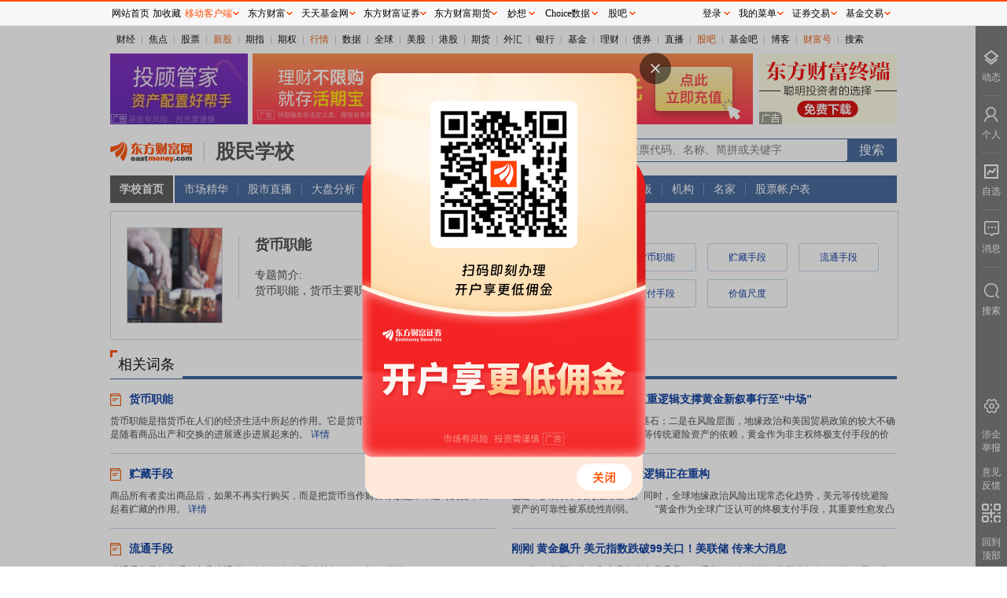

--- FILE ---
content_type: text/html; charset=utf-8
request_url: https://stock.eastmoney.com/xuexiao/xx555.html
body_size: 14145
content:
<!DOCTYPE html>

<!--published at 1/26/2026 9:55:58 AM by stock.eastmoney.com/xuexiaodetail PJ 100 Linux .NetCore6.0 23-->
<html>
<head>
    <meta http-equiv="Content-Type" content="text/html; charset=utf-8" />
    <meta http-equiv="X-UA-Compatible" content="IE=edge">
    <title>学校频道 - 东方财富网</title>
    <meta name="keywords" content="东方财富网 股票入门 股票常识 学校" />
    <meta name="description" content="中国财经资讯门户东方财富网(www.eastmoney.com)学校频道：提供全方位24小时全球股票行情、股市直播、大盘分析、板块聚焦、焦点点评、报刊头条、热门股追踪、个股点睛、个股精华、公司资讯、公司研究、公司评级、行业研究、业绩预测、新股策略、交易提示、晚间快讯、新股申购、新股过会、年报预告、季报大全、解禁一览、大宗交易、龙虎榜单、全球股市、传闻求证、公告大全、股市播报、主力持仓、股票帐户、板块掘金、领涨板块等实时股票行情信息。" />
    <meta name="Author" content="东方财富网" />
    <meta name="Copyright" content="东方财富网版权所有" />
    <meta name="referrer" content="always">
    <link rel="shortcut icon" type="image/x-icon" href="/favicon.ico" />
    
    <link rel="stylesheet" href="/emresource/main/css/stock_schooldetail.css" />

    <base target="_blank" />
</head>
<body class="stock" style="margin-top:33px">
    <div style="background-color:#fff;width:1000px;margin:0 auto;">
        



<div class="container" id="container">
    <div class="header" id="header">
        

<div class="Navigation">
    <ul><li class='first'><a  target="_blank" href="http://finance.eastmoney.com/" >财经</a></li><li><a  target="_blank" href="http://finance.eastmoney.com/yaowen.html" >焦点</a></li><li><a  target="_blank" href="http://stock.eastmoney.com/" >股票</a></li><li><span class="red"><a  target="_blank" href="http://stock.eastmoney.com/newstock.html" >新股</a></span></li><li><a  target="_blank" href="http://stock.eastmoney.com/gzqh.html" >期指</a></li><li><a  target="_blank" href="http://option.eastmoney.com/" >期权</a></li><li><span class="red"><a  target="_blank" href="http://quote.eastmoney.com/flash/sz300059.html" >行情</a></span></li><li><a  target="_blank" href="http://data.eastmoney.com/" >数据</a></li><li><a  target="_blank" href="http://stock.eastmoney.com/global.html" >全球</a></li><li><a  target="_blank" href="http://stock.eastmoney.com/america.html" >美股</a></li><li><a  target="_blank" href="http://hk.eastmoney.com/" >港股</a></li><li><a  target="_blank" href="http://futures.eastmoney.com/" >期货</a></li><li><a  target="_blank" href="http://forex.eastmoney.com/" >外汇</a></li><li><a  target="_blank" href="http://bank.eastmoney.com/" >银行</a></li><li><a  target="_blank" href="http://www.1234567.com.cn/" >基金</a></li><li><a  target="_blank" href="http://money.eastmoney.com/" >理财</a></li><li><a  target="_blank" href="http://bond.eastmoney.com/" >债券</a></li><li><a  target="_blank" href=" https://roadshow.eastmoney.com/" >直播</a></li><li><span class="red"><a  target="_blank" href="http://guba.eastmoney.com/" >股吧</a></span></li><li><a  target="_blank" href="http://guba.eastmoney.com/jj.html" >基金吧</a></li><li><a  target="_blank" href="http://blog.eastmoney.com/" >博客</a></li><li><span class="red"><a  target="_blank" href="http://caifuhao.eastmoney.com/" >财富号</a></span></li><li><a  target="_blank" href="http://so.eastmoney.com/" >搜索</a></li></ul>
</div>

        <div class="row" style="margin: 10px 0 0 0;">
            <div class="adLeft">

                <iframe width="175" height="90" frameborder="0" scrolling="no" marginwidth="0" marginheight="0" src="//same.eastmoney.com/s?z=eastmoney&c=48&op=1"></iframe>

            </div>
            <div class="adCenter">
                <iframe width="636" height="90" frameborder="0" scrolling="no" marginwidth="0" marginheight="0" src="//same.eastmoney.com/s?z=eastmoney&c=50&op=1"></iframe>

            </div>
            <div class="adRight">

                <iframe width="175" height="90" frameborder="0" scrolling="no" marginwidth="0" marginheight="0" src="//same.eastmoney.com/s?z=eastmoney&c=49&op=1"></iframe>

            </div>
        </div>
        

<div class="main_frame">

    <div class="logo">
        <a href="http://www.eastmoney.com" target="_blank">
            <img src="/emresource/main/images/logo.gif" alt="东方财富网">
        </a>
        <a href="https://stock.eastmoney.com/xuexiao.html" target="_blank">
            股民学校
        </a>
    </div>

    

        <div class="search_wrap">
            <form action="" id="search_form">
                <div class="search_div">
                    <input type="text" class="code_suggest" id="code_suggest">
                </div>
                <div class="search_btn">
                    <input type="submit" class="code_submit" value="搜索">
                </div>
            </form>
        </div>
</div>




        <div class="menu">
            <div class="menuTitle">
                <a href="http://stock.eastmoney.com/xuexiao.html">学校首页</a>
            </div>
            <div class="mainMenu">
                <ul>
                    <li><a href="/news/cscjh.html">市场精华</a></li>
                    <li><a href="/news/cgszb.html">股市直播</a></li>
                    <li><a href="/news/cdpfx.html">大盘分析</a></li>
                    <li><a href="/news/cbkjj.html">板块聚焦</a></li>
                    <li><a href="/news/cchjy.html">晨会纪要</a></li>
                    <li><a href="/news/csccl.html">市场策略</a></li>
                    <li><a href="/news/cscsj.html">市场数据</a></li>
                    <li><a href="http://xinsanban.eastmoney.com">三板</a></li>
                    <li><a href="/news/cjggd.html">机构</a></li>
                    <li><a href="/news/cmjzl.html">名家</a></li>
                    <li class="nobg"><a href="http://data.eastmoney.com/cjsj/yzgptjnew.html">股票帐户表</a></li>
                </ul>
            </div>
        </div>
    </div>
    <div class="main" id="main">
        <div class="row top_con">
                <ul class="tag_list">
                        <li><a href="http://baike.eastmoney.com/item/%e8%b4%a7%e5%b8%81%e8%81%8c%e8%83%bd " target="_blank" title="货币职能">货币职能</a></li>
                        <li><a href="http://baike.eastmoney.com/item/%e8%b4%ae%e8%97%8f%e6%89%8b%e6%ae%b5 " target="_blank" title="贮藏手段">贮藏手段</a></li>
                        <li><a href="http://baike.eastmoney.com/item/%e6%b5%81%e9%80%9a%e6%89%8b%e6%ae%b5 " target="_blank" title="流通手段">流通手段</a></li>
                        <li><a href="http://baike.eastmoney.com/item/%e6%94%af%e4%bb%98%e6%89%8b%e6%ae%b5 " target="_blank" title="支付手段">支付手段</a></li>
                        <li><a href="http://baike.eastmoney.com/item/%e4%bb%b7%e5%80%bc%e5%b0%ba%e5%ba%a6 " target="_blank" title="价值尺度">价值尺度</a></li>
                </ul>
                <div class="content_wrap">
                    <div class="img"><img src="https://dfscdn.dfcfw.com/download/A520190118125377" alt=""></div>
                    <div class="detail">
                        <h3 class="tit">货币职能</h3>
                        <div class="jj">专题简介:<span>货币职能，货币主要职能概述讲解。</span></div>
                    </div>

                </div>

        </div>

        <div class="grid">
            <div class="g-half">
                <div class="pannel noborder">
                    <div class="pannel_header">
                        <div class="pannel_title">相关词条</div>
                    </div>
                    <div class="pannel_body pt0">
                        <ul class="ct_list">
                                    <li>
                                        <div class="tit"><i class="icon icon_book"></i><a href="http://baike.eastmoney.com/item/%e8%b4%a7%e5%b8%81%e8%81%8c%e8%83%bd" target="_blank">货币职能</a></div>
                                        <div class="content" title="货币职能是指货币在人们的经济生活中所起的作用。它是货币本质的表现。货币的各种职能是随着商品出产和交换的进展逐步进展起来的。">货币职能是指货币在人们的经济生活中所起的作用。它是货币本质的表现。货币的各种职能是随着商品出产和交换的进展逐步进展起来的。 <a href="http://baike.eastmoney.com/item/%e8%b4%a7%e5%b8%81%e8%81%8c%e8%83%bd" target="_blank">详情</a></div>
                                    </li>
                                    <li>
                                        <div class="tit"><i class="icon icon_book"></i><a href="http://baike.eastmoney.com/item/%e8%b4%ae%e8%97%8f%e6%89%8b%e6%ae%b5" target="_blank">贮藏手段</a></div>
                                        <div class="content" title="商品所有者卖出商品后，如果不再实行购买，而是把货币当作财富存放起来，这时的货币就起着贮藏的作用。">商品所有者卖出商品后，如果不再实行购买，而是把货币当作财富存放起来，这时的货币就起着贮藏的作用。 <a href="http://baike.eastmoney.com/item/%e8%b4%ae%e8%97%8f%e6%89%8b%e6%ae%b5" target="_blank">详情</a></div>
                                    </li>
                                    <li>
                                        <div class="tit"><i class="icon icon_book"></i><a href="http://baike.eastmoney.com/item/%e6%b5%81%e9%80%9a%e6%89%8b%e6%ae%b5" target="_blank">流通手段</a></div>
                                        <div class="content" title="流通手段是指货币在商品流通历程中起媒介作用时所发挥的职能。">流通手段是指货币在商品流通历程中起媒介作用时所发挥的职能。 <a href="http://baike.eastmoney.com/item/%e6%b5%81%e9%80%9a%e6%89%8b%e6%ae%b5" target="_blank">详情</a></div>
                                    </li>
                                    <li>
                                        <div class="tit"><i class="icon icon_book"></i><a href="http://baike.eastmoney.com/item/%e6%94%af%e4%bb%98%e6%89%8b%e6%ae%b5" target="_blank">支付手段</a></div>
                                        <div class="content" title="支付手段是货币的五大职能之一。">支付手段是货币的五大职能之一。 <a href="http://baike.eastmoney.com/item/%e6%94%af%e4%bb%98%e6%89%8b%e6%ae%b5" target="_blank">详情</a></div>
                                    </li>
                                    <li>
                                        <div class="tit"><i class="icon icon_book"></i><a href="http://baike.eastmoney.com/item/%e4%bb%b7%e5%80%bc%e5%b0%ba%e5%ba%a6" target="_blank">价值尺度</a></div>
                                        <div class="content" title="价值尺度是指货币衡量和表现商品价值量大小的职能。货币作为价值尺度，只不过是商品内在价值尺度即劳动时间的外在形式。货币在执行价值尺度的职能时，只需要观念上的货币。">价值尺度是指货币衡量和表现商品价值量大小的职能。货币作为价值尺度，只不过是商品内在价值尺度即劳动时间的外在形式。货币在执行价值尺度的职能时，只需... <a href="http://baike.eastmoney.com/item/%e4%bb%b7%e5%80%bc%e5%b0%ba%e5%ba%a6" target="_blank">详情</a></div>
                                    </li>

                        </ul>
                        <div class="load_more ct"><span>加载更多</span><i class="icon icon_slh"></i></div>
                    </div>
                </div>
            </div>
            <div class="g-half">

                <div class="pannel noborder">
                    <div class="pannel_header">
                        <div class="pannel_title">相关资讯</div>
                    </div>
                    <div class="pannel_body pt0">

                            <ul class="news_list">
                                    <li>
                                        <div class="tit"><a href="http://money.eastmoney.com/a/202512233598719392.html" title="现货黄金年内飙升近68% 三重逻辑支撑黄金新叙事行至“中场”">现货黄金年内飙升近68% 三重逻辑支撑黄金新叙事行至“中场”</a></div>
                                        <div class="content">构成了本轮黄金“牛市”最坚实的基石；二是在风险层面，地缘政治和美国贸易政策的较大不确定性，推动全球资金降低对美元等传统避险资产的依赖，黄金作为非主权终极支付手段的价值迎来重估；三是在金融层面，市场对美联储降息周期与美国债务问题进行重定价，认为美元高利率不可持续，且财政赤字正在侵蚀美元信用，从而提前布局黄金以对冲货币贬值风险</div>
                                    </li>
                                    <li>
                                        <div class="tit"><a href="http://finance.eastmoney.com/a/202507103453113168.html" title="连续八个月增持！黄金配置逻辑正在重构">连续八个月增持！黄金配置逻辑正在重构</a></div>
                                        <div class="content">也进一步削弱了美元信用基础。同时，全球地缘政治风险出现常态化趋势，美元等传统避险资产的可靠性被系统性削弱。 &#x3000;&#x3000;“黄金作为全球广泛认可的终极支付手段，其重要性愈发凸显。全球央行可通过增持黄金、推进本币结算等方式，降低对美元的依赖程度。此外，黄金作为不受单边制裁影响的非主权信用储备资产</div>
                                    </li>
                                    <li>
                                        <div class="tit"><a href="http://futures.eastmoney.com/a/202504213382231231.html" title="刚刚 黄金飙升 美元指数跌破99关口！美联储 传来大消息">刚刚 黄金飙升 美元指数跌破99关口！美联储 传来大消息</a></div>
                                        <div class="content"> &#x3000;&#x3000;除了美国证监会和商品期货交易委员会，受影响的机构还有美国联邦存款保险公司、货币监理署，以及美国消费者金融保护局等。 &#x3000;&#x3000;报道指出，根据特朗普的命令和指导草案，美联储的货币职能，即联邦公开市场委员会的工作仍然是独立的，但作为银行监管机构的任何规则都必须提交白宫审查。 &#x3000;&#x3000;尽管如此，美联储还是给特朗普政府带来了特殊的法律挑战</div>
                                    </li>
                                    <li>
                                        <div class="tit"><a href="http://finance.eastmoney.com/a/202412283281731513.html" title="黄金投资时机到了吗？">黄金投资时机到了吗？</a></div>
                                        <div class="content"> &#x3000;&#x3000;东方金诚首席宏观分析师王青表示，我国国际储备中的黄金储备占比偏低，从优化国际储备结构出发，央行增持黄金是大方向。同时，黄金是全球广泛接受的最终支付手段，央行增持黄金能增强主权货币的信用，为推进人民币国际化进程创造有利条件。 &#x3000;&#x3000;坚持中长期投资 &#x3000;&#x3000;2024年，黄金价格一路狂飙。从投资回报来看</div>
                                    </li>
                                    <li>
                                        <div class="tit"><a href="http://finance.eastmoney.com/a/202412163268655130.html" title="经济日报：央行缘何重启增持黄金">经济日报：央行缘何重启增持黄金</a></div>
                                        <div class="content"> &#x3000;&#x3000;东方金诚首席宏观分析师王青表示，我国国际储备中的黄金储备占比偏低，从优化国际储备结构出发，央行增持黄金是大方向。同时，黄金是全球广泛接受的最终支付手段，央行增持黄金能增强主权货币的信用，为推进人民币国际化进程创造有利条件。 &#x3000;&#x3000;“一方面，近期在强美元冲击下，人民币面临一定的贬值压力，央行及时增持黄金</div>
                                    </li>
                                    <li>
                                        <div class="tit"><a href="http://finance.eastmoney.com/a/202412023256682187.html" title="央行决定自统计2025年1月份数据起启用新修订的狭义货币（M1）统计口径">央行决定自统计2025年1月份数据起启用新修订的狭义货币（M1）统计口径</a></div>
                                        <div class="content"> &#x3000;&#x3000;中国人民银行有关负责人就修订狭义货币（M1）统计口径有关问题答记者问 &#x3000;&#x3000;1.此次修订工作的背景是什么？ &#x3000;&#x3000;答：货币供应量是某一时点承担流通和支付手段的金融工具的总和，是金融统计和分析的重要指标。一直以来，人民银行非常重视根据经济金融发展和金融工具的流动性变化对货币供应量口径进行调整。例如</div>
                                    </li>
                                    <li>
                                        <div class="tit"><a href="http://stock.eastmoney.com/a/202411013226774322.html" title="【调研快报】首药控股接待华西证券等多家机构调研">【调研快报】首药控股接待华西证券等多家机构调研</a></div>
                                        <div class="content"> 答:公司将根据SY-707的产品特点，结合公司的管线优势，基于深入的市场调研，制定差异化的竞争策略。在定价方面，公司将会结合市场特点、竞品价格，综合考虑患者可及性、支付手段等，围绕“造中国患者能够吃得起的新药”宗旨，制定出具有竞争… 点击查看PDF原文 接待对象名单 序号 接待对象 接待对象类型 1 华西证</div>
                                    </li>
                                    <li>
                                        <div class="tit"><a href="http://stock.eastmoney.com/a/202409033173849472.html" title="【调研快报】澄天伟业接待国泰君安调研">【调研快报】澄天伟业接待国泰君安调研</a></div>
                                        <div class="content">，市场需求? 1)国内随着移动终端和金融系统结合日趋深入，移动支付 技术迅速发展，支付宝钱包、微信支付及ApplePay等成为新型的小额支付手段… 点击查看PDF原文 机构调研回测 除当日外，澄天伟业近一年共接待16家机构16次调研，历史回测情况如下表所示： 近一年机构调研回测 </div>
                                    </li>
                                    <li>
                                        <div class="tit"><a href="http://finance.eastmoney.com/a/202406073099421822.html" title="央行“18连增”黄金后止步 专家称央行擅长把握机会 后续或仍有增持空间">央行“18连增”黄金后止步 专家称央行擅长把握机会 后续或仍有增持空间</a></div>
                                        <div class="content">&#x3000;&#x3000;王青表示，后期中国央行增持黄金还是大方向。“前期央行持续增加黄金储备，背后主要是受国际储备结构优化需求推动。与此同时，黄金是全球广泛接受的最终支付手段，央行增持黄金能够增强主权货币的信用，为推进人民币国际化进程创造有利条件”。&#x3000;&#x3000;数据也显示，到2023年底，全球黄金储备（不含国际金融机构持有）与外汇储备之比为19.4%</div>
                                    </li>
                                    <li>
                                        <div class="tit"><a href="http://futures.eastmoney.com/a/202304182694894815.html" title="黄金是个好东西 它又王者归来了吗">黄金是个好东西 它又王者归来了吗</a></div>
                                        <div class="content">物价高企、金融动荡、增长停滞的“新滞胀”看起来仍将持续约两年，主要央行面对工资－通胀螺旋上升的陷阱进退两难。 &#x3000;&#x3000;在这种忧虑下，人们将保存财富和维持最终支付手段的眼光投向了黄金。中国的情况略有些不同，中国经济还是使用谨慎的“经济修复”为宜，中高速增长的经济复苏很难，预期趋弱伴随着通缩气息，可能使国人偏好储蓄</div>
                                    </li>
                                    <li>
                                        <div class="tit"><a href="http://finance.eastmoney.com/a/202304172693860591.html" title="全球多国央行增持黄金呈现三大新趋势 跨境贸易本币结算能否“添砖加瓦”？">全球多国央行增持黄金呈现三大新趋势 跨境贸易本币结算能否“添砖加瓦”？</a></div>
                                        <div class="content">黄金储备增加有助于提升其货币汇率稳定性，吸引更多国家接受这个国家货币作为跨境贸易结算货币。&#x3000;&#x3000;王立新表示，任何跨境贸易结算货币都需要一个“参照物”，尽管黄金官方货币职能在布雷顿森林体系结束后终止，但它独特的金融属性依然存在。因此黄金储备增加，某种程度是可能给国家货币的汇率稳定或结算提供某种“背书”。&#x3000;&#x3000;但他指出</div>
                                    </li>
                                    <li>
                                        <div class="tit"><a href="http://finance.eastmoney.com/a/202303272672931560.html" title="央行为什么增持黄金">央行为什么增持黄金</a></div>
                                        <div class="content">从长远来看，进一步增加黄金储备，提高其占储备资产的比例，以促进储备资产的多元化，提升保值增值性，不失为一个理性的选择。此外，黄金作为最后的国际支付手段，也是人民币信用的重要保障，增加黄金储备也是有序推进人民币国际化的一个有效路径。 </div>
                                    </li>
                                    <li>
                                        <div class="tit"><a href="http://futures.eastmoney.com/a/202211242570011512.html" title="塞翁失马焉知非福！币圈雷曼危机提早爆发 对经济反倒是好事？">塞翁失马焉知非福！币圈雷曼危机提早爆发 对经济反倒是好事？</a></div>
                                        <div class="content">因为与政府债券、抵押贷款或商业贷款甚至衍生品不同，加密货币在实体经济中几乎没有任何作用。&#x3000;&#x3000;比特币在很大程度上仍未被视作是一种可靠便捷的支付手段。被大肆宣传的加密创新——如稳定币DeFi，大多也只是促进了加密投机，而不是有用的经济活动。&#x3000;&#x3000;币圈的声名狼藉，很早就令巴菲特和摩根大通</div>
                                    </li>
                                    <li>
                                        <div class="tit"><a href="http://futures.eastmoney.com/a/202112082206628133.html" title="数字货币全球实践：拉美成各路数字货币试验场 能否摆脱美元">数字货币全球实践：拉美成各路数字货币试验场 能否摆脱美元</a></div>
                                        <div class="content">央行在货币和财政政策方面可获得新的工具，或许会有助于刺激经济增长。&#x3000;&#x3000;Pomeroy也指出，采用加密货币作为支付手段，与货币使用者对中央银行和政府信任程度密切相关，但考虑到高水平的波动和高交易成本，它们不太可能被广泛用作整个经济体的支付手段。&#x3000;&#x3000;今年夏天，萨尔瓦多——这个国土面积只有20多万平方公里、位于墨西哥和南美之间的小国成了世界关注的焦点</div>
                                    </li>
                                    <li>
                                        <div class="tit"><a href="http://finance.eastmoney.com/a/202105251933967029.html" title="虚拟货币市场再现大幅波动 挖矿者的“锄头”还能挥多久">虚拟货币市场再现大幅波动 挖矿者的“锄头”还能挥多久</a></div>
                                        <div class="content">其中最大单笔爆仓单金额高达1881万美元。&#x3000;&#x3000;“比特币等虚拟货币资产的一大特征就是极高的波动率。”渣打中国财富管理部表示，当前，投资者对于加密货币作为支付手段和储值工具的成熟性产生质疑。而且，加密货币面临的更大的风险，就是全球范围内更强的监管。&#x3000;&#x3000;自去年10月以来的机构投资者加速涌入潮已有瓦解之势</div>
                                    </li>
                                    <li>
                                        <div class="tit"><a href="http://futures.eastmoney.com/a/202105211930435366.html" title="黄金资产价值逐渐显现">黄金资产价值逐渐显现</a></div>
                                        <div class="content">只在于名字里有个颇具误导性的“币”字，除此之外其就是一款金融产品。稳定是一种货币被广泛应用于交易的必要条件。对于交易者和投资者来说，不管他们依赖的是货币的支付手段、记账单位还是价值储存功能，稳定性都是他们首先考虑的要素。黄金的魅力在于保护购买力，其价格波动与货币发行量和通胀率相关，而比特币被人们所熟知</div>
                                    </li>
                                    <li>
                                        <div class="tit"><a href="http://forex.eastmoney.com/a/202105191926793769.html" title="暴涨暴跌模式下加密货币投资价值几何？ 近期受美股美债和通胀影响大">暴涨暴跌模式下加密货币投资价值几何？ 近期受美股美债和通胀影响大</a></div>
                                        <div class="content">而改变，也不可能因交易市场的深度回调而萎靡不振。加密货币的确有许多优点，正如它有许多缺点一样。加密货币是数字时代的新生事物，不能用传统的价值尺度去衡量。&#x3000;&#x3000;监管机构关注的是市场的乱象、金融安全和对投资者保护。在他们看来，比特币确实是金融创新，但这样的创新是否具有社会意义？在金融市场看来</div>
                                    </li>
                                    <li>
                                        <div class="tit"><a href="http://finance.eastmoney.com/a/202105131919588550.html" title="特斯拉暂停接受比特币购车 比特币跳水、屎币暴跌40%">特斯拉暂停接受比特币购车 比特币跳水、屎币暴跌40%</a></div>
                                        <div class="content">至少以太坊的投资者希望与比特币进行对标。&#x3000;&#x3000;方舟投资的加密货币分析师Yassine Elmandira表示，尽管马斯克竭力将狗狗币变成一种实际的支付手段，但狗狗币可能被捧杀，从目前的高价中被淘汰。比特币和以太坊目前在领导加密货币市场，他预测未来五年，比特币兑黄金的收益可能会达到10倍，而以太坊可能会带来数万亿美元的机会</div>
                                    </li>
                                    <li>
                                        <div class="tit"><a href="http://finance.eastmoney.com/a/202103191850312530.html" title="虚拟货币暴涨之下：矿工与游戏玩家的显卡争夺战">虚拟货币暴涨之下：矿工与游戏玩家的显卡争夺战</a></div>
                                        <div class="content">型技术思想，即区块链技术，它具有去中心化、信息不可篡改、匿名等特点，颠覆了传统的货币体系。特斯拉、PayPal等企业都开始接受比特币作为支付手段，比特币等主流虚拟货币越来越受到认可。&#x3000;&#x3000;记者手记丨大量资源投入挖矿是否值得？&#x3000;&#x3000;2017年以来，比特币、以太坊等主流虚拟货币经历了三次暴涨行情</div>
                                    </li>
                                    <li>
                                        <div class="tit"><a href="http://finance.eastmoney.com/a/202102221816776449.html" title="特斯拉“炒币”一个月大赚64亿 比一年卖车利润还多！马斯克：价格太高">特斯拉“炒币”一个月大赚64亿 比一年卖车利润还多！马斯克：价格太高</a></div>
                                        <div class="content">纽约梅隆也于2月10日、11日分别跃入比特币市场。&#x3000;&#x3000;根据万事达官方表态，其将在支付网络中支持“精选加密货币”，允许更多商店接受它们作为支付手段。紧接着万事达表态的第二天，老牌托管银行纽约梅隆宣布将代表其资产管理客户持有、转让和发行比特币及其他加密货币。&#x3000;&#x3000;上周二，以Nikola</div>
                                    </li>
                                    <li>
                                        <div class="tit"><a href="http://stock.eastmoney.com/a/202102201814611889.html" title="比特币迭创新高背后：华尔街机构借“特斯拉入场”炒作获利">比特币迭创新高背后：华尔街机构借“特斯拉入场”炒作获利</a></div>
                                        <div class="content">纽约梅隆银行将代表其资产管理客户持有、转让与发行比特币与其他加密货币，万事达则决定在其支付网络中支持“加密货币”、允许更多商店接受它作为支付手段，都令华尔街投资机构纷纷押注比特币继续飙涨。&#x3000;&#x3000;2月19日，随着全球首个比特币ETF——Purpose Bitcoin ETF(BTCC)在多伦多证券交易所上市交易</div>
                                    </li>
                                    <li>
                                        <div class="tit"><a href="http://finance.eastmoney.com/a/202012271752217670.html" title="太疯狂！比特币逼近27000美元/枚再创新高 市值超过3.2万亿！">太疯狂！比特币逼近27000美元/枚再创新高 市值超过3.2万亿！</a></div>
                                        <div class="content">也有分析师在提示风险，投资者更应该谨慎投资。&#x3000;&#x3000;美国纽约大学经济学教授努里尔·鲁比尼在接受雅虎财经采访时表示，“首先，比特币不是货币，不是记账单位，不是支付手段，也不是稳定的价值储存。比特币甚至不是资产。”&#x3000;&#x3000;他强调，比特币的增长是投机性的、自我实现的增长，这种增长完全由(市场大鳄的)操纵来驱动</div>
                                    </li>
                                    <li>
                                        <div class="tit"><a href="http://finance.eastmoney.com/a/202011231710125559.html" title="比特币深夜巨震 一度暴跌1000美元！发生了什么？">比特币深夜巨震 一度暴跌1000美元！发生了什么？</a></div>
                                        <div class="content">比特币和其他加密货币不会像人们希望的那么成功，他预测，当各国政府看到“实质性”增长时，会严厉打击加密货币。&#x3000;&#x3000;英国央行行长贝利10月也曾表示，很难看出比特币有内在价值，对用作支付手段感到担忧，持有比特币或许有良好的理由，但投资者必须明白，价格波动非常大。</div>
                                    </li>
                                    <li>
                                        <div class="tit"><a href="http://finance.eastmoney.com/a/202011181705532958.html" title="达里奥推特五连发！回应看空比特币被“打脸”">达里奥推特五连发！回应看空比特币被“打脸”</a></div>
                                        <div class="content">这些货币与黑市交易网站Silk Road有关。&#x3000;&#x3000;看空比特币的大佬也不止达里奥一个。&#x3000;&#x3000;英国央行行长贝利10月曾表示，很难看出比特币有内在价值，对用作支付手段感到担忧，持有比特币或许有良好的理由，但投资者必须明白，价格波动非常大。&#x3000;&#x3000;9月，贝利还曾在一个网络研讨会上称，“像比特币这样的加密货币与货币根本没有任何联系</div>
                                    </li>
                                    <li>
                                        <div class="tit"><a href="http://finance.eastmoney.com/a/201903211075165193.html" title="郁金香凋零：CBOE比特币期货退场">郁金香凋零：CBOE比特币期货退场</a></div>
                                        <div class="content">很难实现期现回归的期货交易机制，这导致比特币期货投机没有底线；二是比特币在充当货币方面先天不足，其是基于电子货币和区块链技术而诞生的虚拟产品，在支付、贮藏手段等方面几乎对实体经济没有作用；三是脱离监管，比特币的需求常被认为来自洗钱、避税和避开跨境资金转移的监管；四是比特币期货在CBOE停止交易</div>
                                    </li>
                                    <li>
                                        <div class="tit"><a href="http://finance.eastmoney.com/news/1353,20160118586288714.html" title="证监会主席肖钢定调2016年证券期货监管工作">证监会主席肖钢定调2016年证券期货监管工作</a></div>
                                        <div class="content">要化解过剩产能和盘活存量，就必须消除跨行业、跨地区、跨所有制并购重组的障碍，在提高并购重组审核效率的同时，要打破原有制度框架下的束缚，支持多种支付手段。&#x3000;&#x3000;在对外开放方面，今年的主要任务在于研究解决H股“全流通”问题，完善合格境外机构投资者(QFII)、人民币合格境外机构投资者(RQFII)制度</div>
                                    </li>
                                    <li>
                                        <div class="tit"><a href="http://finance.eastmoney.com/news/1353,20160118586282150.html" title="肖钢：把监管制度规则立起来严起来">肖钢：把监管制度规则立起来严起来</a></div>
                                        <div class="content">一方面将完善资本市场并购重组机制，推动消除跨行业、跨地区、跨所有制并购重组的障碍；深化并购重组市场化改革，进一步取消简化行政许可；支持并购重组方式创新，丰富支付手段。另一方面，将重点加强对“忽悠式”重组、“跟风式”重组、虚假重组等情况的检查和监管。&#x3000;&#x3000;三是规范发展债券市场。研究发展绿色债券、可续期债券、高收益债券和项目收益债券</div>
                                    </li>
                                    <li>
                                        <div class="tit"><a href="http://finance.eastmoney.com/news/1344,20160118586281983.html" title="2016年资本市场改革关注四看点">2016年资本市场改革关注四看点</a></div>
                                        <div class="content">进一步取消简化上市公司并购重组行政许可，研究实行并购重组股份协商定价，推动扩大并联审批范围，完善分行业审核，提高审核效率；&#x3000;&#x3000;支持并购重组方式创新，丰富并购重组支付手段，研究出台发行优先股、定向发行可转换债券等作为并购重组支付方式的实施细则。&#x3000;&#x3000;近年来，证监会不断加大对市场化并购重组的制度供给，放宽审核条件</div>
                                    </li>
                            </ul>
                            <div class="load_more news"><span>加载更多</span><i class="icon icon_slh"></i></div>

                    </div>
                </div>

            </div>
        </div>
    </div>
</div>



    </div>
    <!-- footer-2016 -->
<style>
    .footer2016 ul {list-style: none;margin: 0;padding: 0;}
    .footer2016 a:hover{color:#ff4901 !important;text-decoration: underline !important;}
    .footer2016 .icon, .footer2016 .navlist li a {display: inline-block;}
    .footer2016 .icon {background-image: url(//g1.dfcfw.com/g4/202005/20200513165332.png);background-repeat: no-repeat;}
    .footer2016 {margin: 0 auto;clear: both;width: 1000px;line-height: 1.1;_line-height: 1.2;font-family: simsun;font-size: 12px;border-top: 2px solid #2F5895;}
    .footer2016 .footertg {background-color: #F3F3F3;float: left;width: 100%;padding: 12px 0 0;height: 140px;}
    .footer2016 .footertg a:link, .footer2016 .footertg a:visited {color: #676767;text-decoration: none;}
    .footer2016 .qr {float: left;width: 80px;height: 140px;line-height: 150%;padding: 0 10px 0 8px;}
    .footer2016 .qr .t {font-weight: 700;font-size: 14px;padding-bottom: 10px;}
    .footer2016 .icon_qrem80, .footer2016 .icon_qrjj80 {background-image: url(//g1.dfcfw.com/g2/201607/20160728133707.png);width: 80px;height: 80px;}
    .footer2016 .icon_qrem80 {background-position: 0 -330px;}
    .footer2016 .icon_emwxqr, .footer2016 .icon_jjwxqr {background-image: url(//g1.dfcfw.com/g2/201607/20160728133707.png);width: 86px;height: 106px;}
    .footer2016 .icon_emwxqr {background-position: -90px 0;}
    .footer2016 .ftglist ul li.qrli {position: relative;}
    .footer2016 .ftglist ul li.qrli:hover .icon_qr, .footer2016 .scl-news .name a {display: block;}
    .footer2016 .icon_emwxqr, .footer2016 .icon_jjwxqr {display: none;position: absolute;left: 0;top: 24px;}
    .footer2016 .ftglist {float: left;height: 140px;padding: 0px 10px;}
    .footer2016 .ftglistt {font-size: 14px;font-weight: 700;line-height: 130%;padding-bottom: 6px;text-align: left;}
    .footer2016 .ftglist ul li {padding: 5px 0;color: #676767;text-align: left;}
    .footer2016 .icon_wb {background-position: -24px 0;width: 14px;height: 12px;}
    .footer2016 .icon_wx {background-position: 0 0;width: 14px;height: 11px;}
    .footer2016 .icon_note {background-position: -47px 0;width: 13px;height: 11px;}
    .footer2016 .ftglist .icon {vertical-align: -1px;margin-right: 2px;}
    .footer2016 .footertg a:link, .footer2016 .footertg a:visited {color: #676767;text-decoration: none;}
    .footer2016 .qrl {border-left: 1px solid #ddd;margin-left: 10px;padding-left: 20px;}
    .footer2016 .icon_qrjj80 {background-position: -90px -330px;}
    .footer2016 .footercr {clear: both;text-align: center;line-height: 26px;font-size: 12px;width:1000px;margin: 0 auto;height:26px;overflow:hidden;}
    .footer2016 .icon_icp {background-position: -24px -21px;width: 15px;height: 17px;}
    .footer2016 .footercr .icon {vertical-align: -3px;margin-right: 2px;}
    .footer2016 .icon_pol {background-position: 0 -22px;width: 18px;height: 20px;}
    .footer2016 .footerlinks {background-color: #2F5895;height: 30px;text-align: center;line-height: 30px;}
    .footer2016 .footerlinks a:link, .footer2016 .footerlinks a:visited, .footer2016 .footerlinks a:hover {color: #fff !important;text-decoration: none;margin: 0 14px;}
    .footer2016 .footerbz {text-align: center;padding: 12px 0;}
    .footer2016 .footerbz a {margin: 0 4px;}
    .footer2016 .footer-police {background-position: 0 -112px;width: 110px;height: 40px;}
    .footer2016 .footer-zx110 {background-position: -120px -113px;width: 110px;height: 40px;}
    .footer2016 .footer-shjubao {background-position: 0 -172px;width: 110px;height: 40px;}
    .footer2016 .footer-cxzx {background-position: -120px -174px;width: 40px;height: 40px;}
    .footer2016 .footer-shgs {background-position: -180px -174px;width: 47px;height: 40px;}
    .footer2016 .footer-12377 {background-position: 0 -54px;width: 186px;height: 40px;}
    .footer2016 .footer-yhjb {background-position: 0 -229px;width: 123px;height: 40px;}
    .footer2016 .footer-qrlast {width: 90px;}
    .footer2016 .footer-icon-qihuoqr { background: url(https://g1.dfcfw.com/g4/202303/20230324150231.png);width: 80px;height: 80px;display: inline-block;background-repeat: no-repeat;vertical-align: -5px;}
</style>

<div class="footer2016">
    <div class="footertg">
        <div class="qr">
            <div class="t"><a href="http://acttg.eastmoney.com/pub/web_dfcfsy_dbtg_wzl_01_01_01_1" style="color:#000" target="_blank">东方财富</a></div>
            <a href="http://acttg.eastmoney.com/pub/web_app_dcsy_2wm_01_01_01_0" target="_blank"><em class="icon icon_qrem80"></em></a><br />扫一扫下载APP
        </div>

        <div class="ftglist">
            <div class="ftglistt">东方财富产品</div>
            <ul>
                <li><a href="https://acttg.eastmoney.com/pub/pctg_hskh_act_dfcfwmfb_01_01_01_0" target="_blank">东方财富免费版</a></li>
                <li><a href="https://acttg.eastmoney.com/pub/pctg_hskh_act_dfcfwl2_01_01_01_0" target="_blank">东方财富Level-2</a></li>
                <li><a href="https://www.dfcfw.com/CLB/" target="_blank">东方财富策略版</a></li>
                <li><a href="https://acttg.eastmoney.com/pub/web_dfcfsy_wzl_bottom_02_02_04_1" target="_blank">妙想投研助理</a></li>
                <li><a href="https://choice.eastmoney.com/terminal?adid=web_choice_dcsy_website_02_01_01_0" target="_blank">Choice金融终端</a></li>
            </ul>
        </div>
        <div class="ftglist">
            <div class="ftglistt">证券交易</div>
            <ul>
                <li><a href="https://acttg.eastmoney.com/pub/web_kh_dcsy_dbtkwzl_01_01_01_0" target="_blank">东方财富证券开户</a></li>
                <li><a href="https://jywg.18.cn/Trade/Buy" target="_blank">东方财富在线交易</a></li>
				<li><a href="https://acttg.eastmoney.com/pub/pctg_hskh_act_dfcfzqjy_01_01_01_0"  target="_blank">东方财富证券交易</a></li>
            </ul>
        </div>
        <div class="ftglist">
            <div class="ftglistt">关注东方财富</div>
            <ul>
                <li><a href="http://weibo.com/dfcfw" target="_blank"><em class="icon icon_wb"></em>东方财富网微博</a></li>
                <li class="qrli"><a href="javascript:;" target="_self"><em class="icon icon_wx"></em>东方财富网微信</a><em class="icon icon_qr icon_emwxqr"></em></li>
                <li><a href="http://corp.eastmoney.com/Lianxi_liuyan.asp" target="_blank"><em class="icon icon_note"></em>意见与建议</a></li>
            </ul>
        </div>
        <div class="qr qrl">
            <div class="t"><a href="http://acttg.eastmoney.com/pub/web_ttjjsy_dbtg_wzl_01_01_01_1" style="color:#000" target="_blank">天天基金</a></div>
            <a href="http://js1.eastmoney.com/tg.aspx?ID=4672" target="_blank"><em class="icon icon_qrjj80"></em></a><br />扫一扫下载APP
        </div>
        <div class="ftglist">
            <div class="ftglistt">基金交易</div>
            <ul>
                <li><a href="https://trade6.1234567.com.cn/reg/step1" target="_blank">基金开户</a></li>
                <li><a href="https://trade.1234567.com.cn/login" target="_blank">基金交易</a></li>
                <li><a href="http://huoqibao.1234567.com.cn/" target="_blank">活期宝</a></li>
                <li><a href="http://fund.eastmoney.com/trade/default.html" target="_blank">基金产品</a></li>
                <li><a href="http://fund.eastmoney.com/gslc/" target="_blank">稳健理财</a></li>
            </ul>
        </div>
        <div class="ftglist">
            <div class="ftglistt">关注天天基金</div>
            <ul>
                <li><a href="http://weibo.com/ttfund" target="_blank"><em class="icon icon_wb"></em>天天基金网微博</a></li>
                <li class="qrli"><a href="javascript:;" target="_self"><em class="icon icon_wx"></em>天天基金网微信<em class="icon icon_qr icon_jjwxqr"></em></a></li>
            </ul>
        </div>
        <div class="qr qrl footer-qrlast">
            <div class="t"><a href="https://qs.dfcfw.com/1605" style="color:#000" target="_blank">东方财富期货</a></div>
            <a href="http://acttg.eastmoney.com/pub/web_kh_dcsy_dibudfcfqh_01_01_01_1" target="_blank"><em class="footer-icon-qihuoqr"></em></a><br>扫一扫下载APP
        </div>
        <div class="ftglist">
            <div class="ftglistt">期货交易</div>
            <ul>
                <li><a href="https://qs.dfcfw.com/1606" target="_blank">期货手机开户</a></li>
                <li><a href="https://qs.dfcfw.com/1607" target="_blank">期货电脑开户</a></li>
                <li><a href="https://qs.dfcfw.com/1608" target="_blank">期货官方网站</a></li>
            </ul>
        </div>
    </div>
        <div class="footercr" style="padding-top:8px;">信息网络传播视听节目许可证：0908328号 经营证券期货业务许可证编号：913101046312860336 违法和不良信息举报:021-61278686 举报邮箱：<a target="_self" href="mailto:jubao@eastmoney.com">jubao@eastmoney.com</a></div>
        <div class="footercr" style="padding-bottom:8px;">
            <em class="icon icon_icp"></em>沪ICP证:沪B2-20070217 <a target="_blank" rel="nofollow" href="https://beian.miit.gov.cn/" style="color: #3F3F3F;text-decoration:none;">网站备案号:沪ICP备05006054号-11 </a> <a target="_blank" rel="nofollow" href="http://www.beian.gov.cn/portal/registerSystemInfo?recordcode=31010402000120" target="_blank" style="color: #3F3F3F;text-decoration:none;"><em class="icon icon_pol"></em>沪公网安备 31010402000120号</a> 版权所有:东方财富网 <span class="yjyfk">意见与建议:4000300059/952500</span>
        </div>
    <div class="footerlinks">
			<a href="http://about.eastmoney.com" target="_blank" rel="nofollow">关于我们</a>
            <a href="https://about.eastmoney.com/about/sdindex" target="_blank" rel="nofollow">可持续发展</a>
			<a href="http://emhd2.eastmoney.com/market" target="_blank" rel="nofollow">广告服务</a>
            <a href="https://srm.eastmoney.com/official-site/" target="_blank" rel="nofollow">供应商平台</a>
			<a href="http://about.eastmoney.com/home/contact" target="_blank" rel="nofollow">联系我们</a>
			<a href="https://zhaopin.eastmoney.com/" target="_blank" rel="nofollow">诚聘英才</a>
			<a href="http://about.eastmoney.com/home/legal" target="_blank" rel="nofollow">法律声明</a>
            <a href="http://about.eastmoney.com/home/conceal" target="_blank" rel="nofollow">隐私保护</a>
			<a href="http://about.eastmoney.com/home/parper" target="_blank" rel="nofollow">征稿启事</a>
			<a href="http://about.eastmoney.com/home/links" target="_blank" rel="nofollow">友情链接</a>
    </div>
    <div class="footerbz">
        <img src="//g1.dfcfw.com/g3/201905/20190531140719.png" title="亲爱的市民朋友，上海警方反诈劝阻电
话“962110”系专门针对避免您财产被
骗受损而设，请您一旦收到来电，立即
接听。" style="vertical-align: bottom;">
        <span class="icon footer-police" title="上海网警网络110" style="position: relative; margin: 0 4px;"></span>
        <span class="icon footer-zx110" title="网络社会征信网" style="position: relative;margin: 0 4px;"></span>
        <a rel="nofollow" href="http://www.shjbzx.cn/" class="icon footer-shjubao" title="上海违法和违规信息举报中心" target="_blank"></a>
        <a rel="nofollow" href="http://www.12377.cn" class="icon footer-12377" title="中国互联网违法和不良信息举报中心" target="_blank"></a>
	</div>
</div>

<script>
    if(document.all && !window.XMLHttpRequest){
        $(".qrli").hover(function(){
            $(".icon_qr",this).show();
        },function(){
            $(".icon_qr",this).hide();
        });
    }
</script>
</body>
</html>
<script src="//emres.dfcfw.com/public/js/websitecommand.js" charset="utf-8"></script>
<script src="//emres.dfcfw.com/common/js/jquery.1.8.3.min.js"></script>
<script src="//emcharts.dfcfw.com/suggest/stocksuggest2017.min.js" charset="utf-8"></script>

    <script src="/emresource/main/js/stock_schooldetail.js"></script>

<script src="//emres.dfcfw.com/public/js/topnav.js"></script>

<script src="//emcharts.dfcfw.com/newsts/newsts.min.js" charset="utf-8"></script>
<script src="//emcharts.dfcfw.com/pr3/prod/personalrecommend3.min.js"></script>
<script src="//emcharts.dfcfw.com/emsider/prod/emsider.min.js"></script>
    <script>EMSider();</script>

<script src="//emcharts.dfcfw.com/usercollect/usercollect.min.js"></script>
    <script>
    var emtj_isUpload = 1;
    var emtj_pageId = 112101303391;
    var emtj_logSet = "1111111111";
    var emtj_sampleRate = 1;
    </script>
<script src="https://bdstatics.eastmoney.com/web/prd/jump_tracker.js" charset="utf-8"></script>
<script type="text/javascript" src="//emcharts.dfcfw.com/websitepagefilter/websitepagefilter.js" charset="utf-8"></script>


--- FILE ---
content_type: text/html; charset=GBK
request_url: https://same.eastmoney.com/s?z=eastmoney&c=48&op=1
body_size: 984
content:
<script>
var custsize = "0";
var w = "";
var h = "";
var imageurl = "//g1.dfcfw.com/g4/202111/20211110135319.jpg";
var monitorurl = "https://";
var adflagshow = "0";

if (custsize=='0')
{
	w="175";
	h="90";
}
var html = '<div  style="width:'+w+'px;height:'+h+'px;border:none;padding:0px;margin:0px;overflow:hidden;position:relative;"><a href="//same.eastmoney.com/c?z=eastmoney&la=0&si=1&cg=10&c=48&ci=1&or=47&l=60&bg=60&b=10718&u=http%3A%2F%2Ffund.eastmoney.com%2Ftg%2F" target="_blank"><img src="'+imageurl+'" style="width:'+w+'px;height:'+h+'px;border:none;" /></a>';
if (adflagshow=="1")
{
	html += '<div style=display:block;position:absolute;width:29px;height:16px;line-height:16px;bottom:0;left:0;><img src=//g1.dfcfw.com/g3/201806/20180614172756.png border=0 /></div>'
}
if (monitorurl!="")
{
	html += '<img src="'+monitorurl+'" width="0" height="0" style="display:none"/>';
}
html += "</div>";

document.write(html)
</script>

--- FILE ---
content_type: text/html; charset=GBK
request_url: https://same.eastmoney.com/s?z=eastmoney&c=50&op=1
body_size: 1029
content:
<script>
var custsize = "0";
var w = "";
var h = "";
var imageurl = "//g1.dfcfw.com/g4/202411/20241108131107.png";
var monitorurl = "https://";
var adflagshow = "0";

if (custsize=='0')
{
	w="636";
	h="90";
}
var html = '<div  style="width:'+w+'px;height:'+h+'px;border:none;padding:0px;margin:0px;overflow:hidden;position:relative;"><a href="//same.eastmoney.com/c?z=eastmoney&la=0&si=1&cg=10&c=50&ci=1&or=47&l=10798&bg=10798&b=12829&u=http%3A%2F%2Ffundzt.eastmoney.com%2F2018%2Fhuoqibao%2F%3Fh001%26spm%3D001.1.mw" target="_blank"><img src="'+imageurl+'" style="width:'+w+'px;height:'+h+'px;border:none;" /></a>';
if (adflagshow=="1")
{
	html += '<div style=display:block;position:absolute;width:29px;height:16px;line-height:16px;bottom:0;left:0;><img src=//g1.dfcfw.com/g3/201806/20180614172756.png border=0 /></div>'
}
if (monitorurl!="")
{
	html += '<img src="'+monitorurl+'" width="0" height="0" style="display:none"/>';
}
html += "</div>";

document.write(html)
</script>

--- FILE ---
content_type: text/html; charset=GBK
request_url: https://same.eastmoney.com/s?z=eastmoney&c=49&op=1
body_size: 1018
content:
<script>
var custsize = "0";
var w = "";
var h = "";
var imageurl = "//g1.dfcfw.com/g1/201711/20171121081609.gif";
var monitorurl = "https://";
var adflagshow = "1";

if (custsize=='0')
{
	w="175";
	h="90";
}
var html = '<div  style="width:'+w+'px;height:'+h+'px;border:none;padding:0px;margin:0px;overflow:hidden;position:relative;"><a href="//same.eastmoney.com/c?z=eastmoney&la=0&si=1&cg=10&c=49&ci=1&or=47&l=61&bg=61&b=11577&u=https%3A%2F%2Facttg.eastmoney.com%2Fpub%2Fpctg_hskh_act_gfcgrj_01_01_01_0" target="_blank"><img src="'+imageurl+'" style="width:'+w+'px;height:'+h+'px;border:none;" /></a>';
if (adflagshow=="1")
{
	html += '<div style=display:block;position:absolute;width:29px;height:16px;line-height:16px;bottom:0;left:0;><img src=//g1.dfcfw.com/g3/201806/20180614172756.png border=0 /></div>'
}
if (monitorurl!="")
{
	html += '<img src="'+monitorurl+'" width="0" height="0" style="display:none"/>';
}
html += "</div>";

document.write(html)
</script>

--- FILE ---
content_type: text/css
request_url: https://stock.eastmoney.com/emresource/main/css/stock_schooldetail.css
body_size: 9294
content:
html{font-family:SimSun,sans-serif;-ms-text-size-adjust:100%;-webkit-text-size-adjust:100%}html button::-moz-focus-inner{border-color:transparent!important}body{background:#fff;color:#3f3f3f}body,button,input,select,textarea{font-family:SimSun,sans-serif;font-size:12px;line-height:1.42857143}blockquote,body,button,code,dd,div,dl,dt,fieldset,form,h1,h2,h3,h4,h5,h6,hr,input,legend,li,ol,p,pre,td,textarea,th,ul{margin:0;padding:0}li{list-style:none}a{background-color:transparent;color:#00349a;outline:none;text-decoration:none;-webkit-transition:all .2s ease;transition:all .2s ease}a:hover{color:#ff4900;text-decoration:underline}img{border:0;height:auto;outline:none;vertical-align:middle}.hide{display:none!important}.show{display:block!important}.pull-right{float:right!important}.pull-left,.pull-right{display:inline-block;*display:inline}.pull-left{float:left!important}.center-block{display:block;margin-left:auto;margin-right:auto}#header,#main{float:left}#main{margin-top:10px}.pt0{padding-top:0!important}.pt1{padding-top:1px!important}.pt2{padding-top:2px!important}.pt3{padding-top:3px!important}.pt4{padding-top:4px!important}.pt5{padding-top:5px!important}.pt6{padding-top:6px!important}.pt7{padding-top:7px!important}.pt8{padding-top:8px!important}.pt9{padding-top:9px!important}.pt10{padding-top:10px!important}.pb0{padding-bottom:0!important}.pb1{padding-bottom:1px!important}.pb2{padding-bottom:2px!important}.pb3{padding-bottom:3px!important}.pb4{padding-bottom:4px!important}.pb5{padding-bottom:5px!important}.pb6{padding-bottom:6px!important}.pb7{padding-bottom:7px!important}.pb8{padding-bottom:8px!important}.pb9{padding-bottom:9px!important}.pb10{padding-bottom:10px!important}.mt0{margin-top:0!important}.mt1{margin-top:1px!important}.mt2{margin-top:2px!important}.mt3{margin-top:3px!important}.mt4{margin-top:4px!important}.mt5{margin-top:5px!important}.mt6{margin-top:6px!important}.mt7{margin-top:7px!important}.mt8{margin-top:8px!important}.mt9{margin-top:9px!important}.mt10{margin-top:10px!important}.mb0{margin-bottom:0!important}.mb1{margin-bottom:1px!important}.mb2{margin-bottom:2px!important}.mb3{margin-bottom:3px!important}.mb4{margin-bottom:4px!important}.mb5{margin-bottom:5px!important}.mb6{margin-bottom:6px!important}.mb7{margin-bottom:7px!important}.mb8{margin-bottom:8px!important}.mb9{margin-bottom:9px!important}.mb10{margin-bottom:10px!important}.container,.wrapper{clear:both;height:auto;margin:0 auto;min-height:1px;padding:0;position:relative;width:1000px}.alpha{margin-left:0}.omega{margin-right:0}.row{clear:both;height:auto;margin-bottom:10px;overflow:hidden;width:1000px;*zoom:1}.row .adLeft{float:left;height:90px;width:175px}.row .adCenter{float:left;margin-left:6px;width:588px}.row .adRight{float:right;height:90px;width:175px}.col-1{width:100%/50*1}.col-2{width:100%/50*2}.col-3{width:100%/50*3}.col-4{width:100%/50*4}.col-5{width:100%/50*5}.col-6{width:100%/50*6}.col-7{width:100%/50*7}.col-8{width:100%/50*8}.col-9{width:100%/50*9}.col-10{width:100%/50*10}.col-11{width:100%/50*11}.col-12{width:100%/50*12}.col-13{width:100%/50*13}.col-14{width:100%/50*14}.col-15{width:100%/50*15}.col-16{width:100%/50*16}.col-17{width:100%/50*17}.col-18{width:100%/50*18}.col-19{width:100%/50*19}.col-20{width:100%/50*20}.col-21{width:100%/50*21}.col-22{width:100%/50*22}.col-23{width:100%/50*23}.col-24{width:100%/50*24}.col-25{width:100%/50*25}.col-26{width:100%/50*26}.col-27{width:100%/50*27}.col-28{width:100%/50*28}.col-29{width:100%/50*29}.col-30{width:100%/50*30}.col-31{width:100%/50*31}.col-32{width:100%/50*32}.col-33{width:100%/50*33}.col-34{width:100%/50*34}.col-35{width:100%/50*35}.col-36{width:100%/50*36}.col-37{width:100%/50*37}.col-38{width:100%/50*38}.col-39{width:100%/50*39}.col-40{width:100%/50*40}.col-41{width:100%/50*41}.col-42{width:100%/50*42}.col-43{width:100%/50*43}.col-44{width:100%/50*44}.col-45{width:100%/50*45}.col-46{width:100%/50*46}.col-47{width:100%/50*47}.col-48{width:100%/50*48}.col-49{width:100%/50*49}.col-50{width:100%/50*50}.col-1,.col-10,.col-11,.col-12,.col-13,.col-14,.col-15,.col-16,.col-17,.col-18,.col-19,.col-2,.col-20,.col-21,.col-22,.col-23,.col-24,.col-25,.col-26,.col-27,.col-28,.col-29,.col-3,.col-30,.col-31,.col-32,.col-33,.col-34,.col-35,.col-36,.col-37,.col-38,.col-39,.col-4,.col-40,.col-41,.col-42,.col-43,.col-44,.col-45,.col-46,.col-47,.col-48,.col-49,.col-5,.col-50,.col-6,.col-7,.col-8,.col-9{display:inline-block;*display:inline;float:left;min-height:1px;position:relative;*zoom:1}.grid{clear:both;height:auto;margin-bottom:10px;margin-left:-10px;margin-right:-10px;overflow:hidden;width:1020px;*zoom:1}.g-1{width:0}.g-2{width:20px}.g-3{width:40px}.g-4{width:60px}.g-5{width:80px}.g-6{width:100px}.g-7{width:120px}.g-8{width:140px}.g-9{width:160px}.g-10{width:180px}.g-11{width:200px}.g-12{width:220px}.g-13{width:240px}.g-14{width:260px}.g-15{width:280px}.g-16{width:300px}.g-17{width:320px}.g-18{width:340px}.g-19{width:360px}.g-20{width:380px}.g-21{width:400px}.g-22{width:420px}.g-23{width:440px}.g-24{width:460px}.g-25{width:480px}.g-26{width:500px}.g-27{width:520px}.g-28{width:540px}.g-29{width:560px}.g-30{width:580px}.g-31{width:600px}.g-32{width:620px}.g-33{width:640px}.g-34{width:660px}.g-35{width:680px}.g-36{width:700px}.g-37{width:720px}.g-38{width:740px}.g-39{width:760px}.g-40{width:780px}.g-41{width:800px}.g-42{width:820px}.g-43{width:840px}.g-44{width:860px}.g-45{width:880px}.g-46{width:900px}.g-47{width:920px}.g-48{width:940px}.g-49{width:960px}.g-50{width:980px}.g-51{width:1000px}.g-1,.g-10,.g-11,.g-12,.g-13,.g-14,.g-15,.g-16,.g-17,.g-18,.g-19,.g-2,.g-20,.g-21,.g-22,.g-23,.g-24,.g-25,.g-26,.g-27,.g-28,.g-29,.g-3,.g-30,.g-31,.g-32,.g-33,.g-34,.g-35,.g-36,.g-37,.g-38,.g-39,.g-4,.g-40,.g-41,.g-42,.g-43,.g-44,.g-45,.g-46,.g-47,.g-48,.g-49,.g-5,.g-50,.g-51,.g-6,.g-7,.g-8,.g-9,.g-half{display:inline-block;*display:inline;float:left;margin-left:10px;margin-right:10px;min-height:1px;position:relative;*zoom:1}.g-half{width:980px/2}.grid-offset-0{margin-bottom:0}.grid-offset-1{margin-bottom:2px}.grid-offset-2{margin-bottom:4px}.grid-offset-3{margin-bottom:6px}.grid-offset-4{margin-bottom:8px}.grid-offset-5{margin-bottom:10px}.grid-offset-6{margin-bottom:12px}.grid-offset-7{margin-bottom:14px}.grid-offset-8{margin-bottom:16px}.grid-offset-9{margin-bottom:18px}.grid-offset-10{margin-bottom:20px}.Navigation{display:block;float:left;margin:10px auto;padding-left:8px;*padding-left:0;width:990px}.Navigation li{background-position:left -26px;background-repeat:no-repeat;background:url(../images/element.png) no-repeat -90px -188px;display:block;float:left;line-height:15px;padding:0 8px 0 9px}.Navigation li:first-child{padding-left:0}.Navigation li a{color:#000;text-decoration:none}.Navigation li .red a{color:#ea5404}.main_frame{float:left;height:50px;padding:5px 0;width:1000px}.main_frame .logo{float:left;font-size:0;padding-top:7px}.main_frame .logo a{display:inline-block;*display:inline;*zoom:1;color:#484848;font-family:SimHei,sans-serif;font-size:25px;font-weight:700;text-decoration:none}.main_frame .logo a:first-child{background-image:url([data-uri]);background-position:100%;background-repeat:no-repeat;padding-right:16px}.main_frame .logo a img{vertical-align:text-bottom}.main_frame .logo a+a{margin-left:14px}.main_frame .category_wrap{float:left;margin-left:10px;padding:3px 0}.main_frame .category_wrap .category_item{display:block;float:left;margin:12px 4px 0}.main_frame .category_wrap .category_item .icons{float:left}.main_frame .category_wrap .category_item a{float:left;font-size:14px;height:auto;line-height:20px;margin:0 0 0 4px;vertical-align:middle}.main_frame .search_wrap{float:right;margin-top:4px;width:386px}.main_frame .search_wrap #search_form{position:relative;z-index:1000;*zoom:1}.main_frame .search_wrap #search_form:after,.main_frame .search_wrap #search_form:before{content:" ";display:table}.main_frame .search_wrap #search_form:after{clear:both}.main_frame .search_wrap #search_form>div{float:left;margin-top:4px}.main_frame .search_wrap #search_form>div .code_submit{border:none;outline:none}.main_frame .search_wrap #search_form>div .code_submit,.main_frame .search_wrap>div.btnNew{background-color:#3a5e95;color:#fff;cursor:pointer;font-family:Microsoft YaHei,sans-serif;font-size:16px;height:30px;_height:30px;line-height:28px;text-align:center;width:64px}.main_frame .search_wrap>div.btnNew{float:left;margin-top:3px}.main_frame .search_wrap .search_div{border:1px solid #3a5e95;border-radius:0;display:inline;font-size:14px;height:28px;position:relative;width:320px}.main_frame .search_wrap input.code_suggest{background-color:#fff;border:0;color:#666;cursor:auto;font-size:14px;height:27px;letter-spacing:normal;line-height:27px;margin:0;padding:0 0 0 15px;text-align:start;text-indent:0;text-shadow:none;text-transform:none;width:307px;word-spacing:normal}.icons{display:inline-block;*display:inline;height:20px;vertical-align:middle;width:20px;*zoom:1}.icon-market{background:url(https://g1.dfcfw.com/g3/201802/20180224101459.png) no-repeat 0 -35px}.icon-pie-chart{background:url(https://g1.dfcfw.com/g3/201802/20180224101459.png) no-repeat -70px 0}.icon-mobile{background:url(https://g1.dfcfw.com/g3/201802/20180224101459.png) no-repeat 0 -105px}.icon-client{background:url(https://g1.dfcfw.com/g3/201802/20180224101459.png) no-repeat -105px -70px}.icon-choice{background-image:url([data-uri]);height:18px;margin-left:5px;width:18px}.icon-videoInter{background:url(https://g1.dfcfw.com/g3/201802/20180224102528.gif) no-repeat 0 -88px;height:22px;width:22px}.icon-phone{background:url(https://g1.dfcfw.com/g3/201802/20180224102528.gif) no-repeat 0 -44px;height:22px;width:22px}.icon-guba{background:url(https://g1.dfcfw.com/g3/201802/20180224102528.gif) no-repeat 0 0}.icon-blog,.icon-guba{height:22px;width:22px}.icon-blog{background:url(https://g1.dfcfw.com/g3/201802/20180224102528.gif) no-repeat 0 -66px}.icon-global{background-position:-35px 0}.icon-global,.icon-medal{background-image:url(https://g1.dfcfw.com/g3/201802/20180224101459.png);background-repeat:no-repeat}.icon-medal{background-position:0 0}.icon_stockopen{background:url(https://g1.dfcfw.com/g3/201802/20180224134900.gif) no-repeat center -9px}.icon_stockclose{background:url(https://g1.dfcfw.com/g3/201802/20180224134900.gif) no-repeat center 6px}.menu{float:left;height:35px;line-height:35px;margin:0 auto;text-align:center;width:1000px}.menu a:-webkit-any-link{text-decoration:none}.menu .menuTitle{background-color:#525252;border-right:2px solid #fff;float:left;font-size:14px;height:35px;line-height:35px;width:80px}.menu .menuTitle a{color:#fff;font-size:14px;font-weight:700}.menu .mainMenu{background-color:#3a5e95;float:left;height:35px;width:918px}.menu .mainMenu li{float:left}.menu .mainMenu li a{color:#fff;font-size:14px;padding-left:12px;padding-right:12px}.menu .mainMenu li+li a{border-left:1px solid #758fb5}.menu .mainMenu li.nobg a{border-right:none}.subMenu{background:#ecf4fd;float:left;height:30px;margin-top:2px;width:1000px}.subMenu>ul li{display:block;float:left;line-height:30px;padding-left:13px;padding-right:13px}.subMenu>ul li a{font-size:14px}.pannel{background-color:#fff;border-bottom:1px solid #bbd4e8;position:relative;width:100%}.pannel.noborder{border-bottom:none}.pannel .pannel_header{border-bottom:4px solid #305895;height:36px;padding:0}.pannel .pannel_title{background:#fff url(../images/element_385e303.png) no-repeat 0 -281px;color:#000;float:left;font-family:Microsoft YaHei,sans-serif;font-size:18px;height:36px;line-height:36px;padding:0 10px;position:relative;text-align:center;top:3px}.pannel .pannel_title a{color:#000}.pannel .pannel_widget{float:left;font-size:12px;margin-left:20px;margin-top:14px}.pannel .pannel_widget.bold a{font-weight:700}.pannel .pannel_widget>a{text-decoration:underline}.pannel .pannel_search{float:left;font-size:12px;margin-left:20px;margin-top:10px;z-index:1000}.pannel .pannel_search input.StockCode{border:1px solid #7f9db9;color:#666;height:20px;line-height:18px;padding:0 0 0 5px;vertical-align:middle;width:219px}.pannel .pannel_search .sub_btn{background-image:url(../images/SearchButton.png);background-repeat:no-repeat;border:none;font-size:0;height:21px;vertical-align:middle;width:55px}.pannel .pannel_more{display:inline-block;*display:inline;float:right;margin:13px 0 0 17px;*zoom:1}.pannel .pannel_more .titleLive{background-color:#ff4b01;color:#fff;font-family:Arial;font-size:11px;margin-right:5px;padding:0 3px;text-decoration:none}.pannel .pannel_body{padding-top:10px}.pannel .pannel-footer{background-color:#f5f5f5;padding:10px}.card{background-color:#fff;border-bottom:1px solid #bbd4e8;position:relative;width:100%;*zoom:1}.card:after,.card:before{content:" ";display:table}.card:after{clear:both}.card.noborder{border-bottom:none}.card .card_header{border-bottom:2px solid #2f5895;float:left;height:38px;width:100%}.card .card_header .card_title{color:#000;float:left;font-family:Microsoft YaHei,sans-serif;font-size:18px;margin-left:10px;margin-top:8px}.card .card_header .card_title a{color:#000}.card .card_header .card_widget{float:left;font-size:12px;margin-left:20px;margin-top:14px}.card .card_header .card_widget a{font-weight:700;text-decoration:underline}.card .card_header .card_search{float:left;padding:12px 0 0 80px}.card .card_header .card_search>.title{float:left;height:21px;line-height:21px;padding:0 5px 0 10px}.card .card_header .card_search .search_form{float:left;z-index:1000}.card .card_header .card_search .search_form .StockCode{border:1px solid #7f9db9;color:#454545;float:left;height:19px;line-height:17px;margin-right:5px;overflow:hidden;width:178px}.card .card_header .card_search .search_form .sub_btn{background-image:url(../images/SearchButton.png);background-repeat:no-repeat;border:none;font-size:0;height:22px;vertical-align:middle;width:55px}.card .card_header .card_fun{float:left;padding:12px 0 0 80px}.card .card_header .card_fun div{float:left;z-index:100}.card .card_header .card_time{color:#838383;float:left;margin-left:10px;margin-top:15px}.card .card_header .card_more{float:right;font-size:12px;margin-right:5px;margin-top:15px}.card .card_body{float:left;padding-top:10px;width:100%}.card .card_body.pt0{padding-top:0}.box{background-color:#fff;border-bottom:1px solid #bbd4e8;border-top:2px solid #2f5895;position:relative;width:100%;*zoom:1}.box:after,.box:before{content:" ";display:table}.box:after{clear:both}.box .box_header{border-bottom:1px solid #bbd4e8}.pb10{padding-bottom:10px}.common_list{margin-left:15px;overflow:hidden}.common_list.w382 li{width:382px}.common_list.border{border-bottom:1px solid #bbd4e8}.common_list.min li{font-size:12px}.common_list li{background:url([data-uri]) no-repeat 0 13px;font-size:14px;height:26px;line-height:26px;padding:0 0 0 9px;width:auto;word-wrap:normal;overflow:hidden;text-overflow:ellipsis;white-space:nowrap}.common_list+hr.line{border:none;border-top:1px solid #bbd4e8;margin:10px 0;width:100%}.common_list+hr.line.big{margin:13px 0}.title_list{overflow:hidden;text-align:center;width:100%}.title_list.border{border-bottom:1px solid #bbd4e8}.title_list li h3{display:block;font-family:Microsoft YaHei,sans-serif;font-size:18px;font-weight:500;height:44px;line-height:44px;margin:0;padding:0}.md_list li{margin:10px 0;*zoom:1}.md_list li:after,.md_list li:before{content:" ";display:table}.md_list li:after{clear:both}.md_list li>div{float:left}.md_list li .con{width:150px}.md_list li .img{display:block;float:left;text-align:center;width:130px}.md_list li .img img{border:1px solid #ccc}.md_list li .info{color:#000;font-size:12px;text-indent:20px;width:100%}.md_list li .info,.md_list li .title{display:block;float:left;margin-top:5px}.md_list li .title{font-size:14px;width:160px}.dot_list li{padding-left:10px;position:relative}.dot_list li:before{background:#333;border-radius:50%;content:"";height:4px;left:0;margin-top:-2px;position:absolute;top:50%;width:4px}.calc_list{position:relative;*zoom:1}.calc_list:after,.calc_list:before{content:" ";display:table}.calc_list:after{clear:both}.calc_list li{float:left;font-size:13px;height:30px;line-height:30px;padding-left:7px}.sub_tabs .sub_tabs_header{border-bottom:1px solid #2f5895;height:40px;overflow:hidden;position:relative;text-align:center;width:100%;*zoom:1}.sub_tabs .sub_tabs_header:after,.sub_tabs .sub_tabs_header:before{content:" ";display:table}.sub_tabs .sub_tabs_header:after{clear:both}.sub_tabs .sub_tabs_header li{float:left;margin:0 2px;padding:8px 0}.sub_tabs .sub_tabs_header li>a,.sub_tabs .sub_tabs_header li>span{display:inline-block;*display:inline;*zoom:1;font-size:14px;height:24px;line-height:24px;padding:0 8px}.sub_tabs .sub_tabs_header li.active{background-image:url([data-uri]);background-position:center 32px;background-repeat:no-repeat}.sub_tabs .sub_tabs_header li.active>a,.sub_tabs .sub_tabs_header li.active>span{background-color:#2f5895;color:#fff}.sub_tabs .sub_tabs_header .sub_tabs_list li{width:88px}.sub_tabs .sub_tabs_body .sub_tabs_item{display:none}.sub_tabs .sub_tabs_body .sub_tabs_item.active{display:block}.top_con{border:1px solid #d2d2d2;padding:20px 0;*zoom:1}.top_con:after,.top_con:before{content:" ";display:table}.top_con:after{clear:both}.top_con .tag_list{float:right;margin-top:15px;width:365px}.top_con .tag_list li{border:1px solid #bbd4e8;border-radius:3px;float:left;height:34px;line-height:34px;margin:5px 7px;text-align:center;width:100px;word-wrap:normal;overflow:hidden;text-overflow:ellipsis;white-space:nowrap}.top_con .content_wrap{float:left;margin-left:20px}.top_con .content_wrap .img{float:left}.top_con .content_wrap .img img{border:1px solid #c9c9c9;display:block;height:120px;width:120px}.top_con .content_wrap .detail{border-left:1px solid #d2d2d2;float:left;margin-left:20px;margin-top:10px;padding-left:20px}.top_con .content_wrap .detail .tit{font-family:Microsoft YaHei,sans-serif;font-size:18px;font-weight:700}.top_con .content_wrap .detail .jj{font-size:14px;margin-top:15px}.top_con .content_wrap .detail .jj span{display:block;width:420px;word-wrap:normal;overflow:hidden;text-overflow:ellipsis;white-space:nowrap}.g-half{width:490px}.icon{display:inline-block;*display:inline;*zoom:1;vertical-align:middle}.icon_book{background:url([data-uri]) -88px -52px;height:16px;margin-right:10px;vertical-align:sub;width:14px}.icon_slh{background:url([data-uri]) -82px -94px;height:3px;margin-left:5px;width:13px}.ct_list,.news_list{max-height:475px;overflow:hidden;width:100%}.ct_list li,.news_list li{border-bottom:1px solid #bbd4e8;padding:15px 0}.ct_list li .tit,.news_list li .tit{font-size:14px;font-weight:700;width:490px;word-wrap:normal;overflow:hidden;text-overflow:ellipsis;white-space:nowrap}.ct_list li .content,.news_list li .content{height:34px;margin-top:10px;overflow:hidden}.news_list li .xg{color:#666;margin-top:5px}.load_more{background-color:#eee;cursor:pointer;height:35px;line-height:35px;margin:10px 0;text-align:center;width:100%}

--- FILE ---
content_type: application/javascript
request_url: https://emres.dfcfw.com/60/empblist.js?callback=empblist2020
body_size: 1545
content:
empblist2020({"CurrentDate":"2026-01-26 09:55:01","PublishServer":"NULL","dataList":["https://group.eastmoney.com/other,242134400000064490.html","https://xinsanban.eastmoney.com/Article/NoticeContent?id=AN201803021097704756","https://xinsanban.eastmoney.com/Article/NoticeContent?id=AN201804111121316046","https://data.eastmoney.com/notices/detail/835942/AN201605240014978342.html","https://data.eastmoney.com/notices/detail/300719/AN201801161078128062.html","https://data.eastmoney.com/notices/detail/837099/AN201803091101499265.html","https://data.eastmoney.com/report/zw_industry.jshtml?infocode=AP202412061641211896","https://data.eastmoney.com/notices/detail/601929/AN202412041641175693.html","https://data.eastmoney.com/report/info/AP202209131578316007.html","https://data.eastmoney.com/notices/detail/A22363/AN202306301591934267.html","http://data.eastmoney.com/notices/detail/002323/AN202306301591934267.html","http://data.eastmoney.com/notices/detail/002323/AN202309141598489176.html","https://emweb.securities.eastmoney.com/pc_hsf10/pages/index.html?type=web\u0026code=SH688072\u0026color=b#/gsgg","http://emweb.securities.eastmoney.com/PC_HSF10/CompanyManagement/Index?type=web\u0026amp;code=SH688072","https://data.eastmoney.com/report/zw_industry.jshtml?infocode=AP202210241579397217","https://hy.eastmoney.com/zhuanti/2022lianghui/?code=2022lianghui","https://data.eastmoney.com/report/zw_industry.jshtml?infocode=AP202210121579087307","http://caipiao.test.eastmoney.com/news/1866,202209052500885532.html","http://caipiao.test.eastmoney.com/news/1862,202209082504312410.html","http://caipiao.test.eastmoney.com/news/1864,202209052500886090.html","http://caipiao.test.eastmoney.com/news/1865,202208242489052681.html","http://news.xinsanban.test.eastmoney.com:8081/Article/NewsContent?NavCode=881\u0026ArtCode=202209142507754596"," http://test.eastmoneyfutures.com/pages/notice-detail.html?channelID=936\u0026newscode=202209142507873696","http://simu.eastmoney.com/research/173000005681707472.html","https://data.eastmoney.com/notices/detail/002323/AN202201241542372917.html","http://data.eastmoney.com/notices/detail/000917/AN202105281494524662,JUU3JTk0JUI1JUU1JUI5JUJGJUU0JUJDJUEwJUU1JUFBJTky.html","http://data.eastmoney.com/notices/detail/000917/AN202105281494524644,JUU3JTk0JUI1JUU1JUI5JUJGJUU0JUJDJUEwJUU1JUFBJTky.html","https://wap.eastmoney.com/report/AP202110191523661489.html","http://data.eastmoney.com/notices/detail/113024/AN202108171510659063.html","http://data.eastmoney.com/notices/detail/601611/AN202108171510659063.html","https://guba.eastmoney.com/news,gssz,1072339207.html","http://guba.eastmoney.com/news,1,1072339207.html","http://data.eastmoney.com/notices/detail/603321/AN202104271488166241.html","http://data.eastmoney.com/report/zw_strategy.jshtml?encodeUrl=00rDne4tpLYBzhSwOx799zKmKhe6x0/PD82+fkj54lw=","http://data.eastmoney.com/notices/detail/600070/AN202103181473390430.html","http://data.eastmoney.com/notices/detail/600070/AN2103181473390430.html","http://data.eastmoney.com/notices/detail/600070/AN2103181473390430.html","http://data.eastmoney.com/notices/detail/000876/AN202101101449360673,JWU2JTk2JWIwJWU1JWI4JThjJWU2JTljJTli.html","http://data.eastmoney.com/report/zw_strategy.jshtml?encodeUrl=8YX6dUcLzmFu/W/IwwysWdFVaUXBpV52Ip/ZCGjW5uM=","http://data.eastmoney.com/notices/detail/000908/AN202101081448886494,JWU2JTk5JWFmJWU1JWIzJWIwJWU1JThjJWJiJWU4JThkJWFm.html","https://pdf.dfcfw.com/pdf/H2_AN202012011434890592_1.pdf?1606835396000.pdf","https://pdf.dfcfw.com/pdf/H2_AN202011121428409008_1.pdf?1605194230000.pdf","https://pdf.dfcfw.com/pdf/H2_AN202011101427979421_1.pdf?1605022472000.pdf","http://data.eastmoney.com/notices/detail/300146/AN202011121428409014.html","http://f9.eastmoney.com/soft/gp22_511.php?code=00075002","http://f10.eastmoney.com/CompanyManagement/Index?type=web\u0026code=SZ300532","http://data.eastmoney.com/stockdata/300633.html?from=csj","https://topic.eastmoney.com/JDATEMBA/","http://f10.eastmoney.com/f10_v2/operationsrequired.aspx?code=sz300633","https://emweb.eastmoney.com/pc_usf10/CompanyInfo/index?color=web\u0026code=CBAT.O","https://emweb.eastmoney.com/pc_usf10/CompanyInfo/index?color=web\u0026code=CLPS","https://emweb.eastmoney.com/PC_USF10/CompanyInfo/index?color=b\u0026code=AXTI.O","https://emweb.eastmoney.com/PC_USF10/CompanyInfo/index?color=w\u0026code=AXTI.O","https://emweb.eastmoney.com/PC_USF10/CoreReading/index?color=web\u0026code=AXTI.O","https://emweb.eastmoney.com/PC_USF10/CoreReading/index?color=b\u0026code=AXTI.O","https://emweb.eastmoney.com/PC_USF10/CoreReading/index?color=w\u0026code=AXTI.O","http://data.eastmoney.com/notices/detail/000413/AN201608290017377316,JUU0JUI4JTlDJUU2JTk3JUFEJUU1JTg1JTg5JUU3JTk0JUI1.html","http://emweb.eastmoney.com/pc_usf10/CompanyInfo/index?color=web\u0026code=AXTI.O","http://xinsanban.eastmoney.com/Article/NewsContent?NavCode=892\u0026ArtCode=202101031759517714","http://pdf.dfcfw.com/pdf/H3_AP201507130010190395_1.pdf","http://180.163.41.151:8001/html/?fc=sh688368#/cpbd","http://180.163.41.151:8001/html/?fc=sh688368#/gsgk","http://f10.eastmoney.com/f10_v2/OperationsRequired.aspx?code=sh600625","http://f10.eastmoney.com/f10_v2/CompanySurvey.aspx?code=sh600074"]})

--- FILE ---
content_type: application/javascript
request_url: https://stock.eastmoney.com/emresource/main/js/stock_schooldetail.js
body_size: 372
content:
!function(){var o={6935:function(e,t,o){"use strict";o.r(t)}},n={};function i(e){var t=n[e];return t!==undefined||(t=n[e]={exports:{}},o[e](t,t.exports,i)),t.exports}i.r=function(e){"undefined"!=typeof Symbol&&Symbol.toStringTag&&Object.defineProperty(e,Symbol.toStringTag,{value:"Module"}),Object.defineProperty(e,"__esModule",{value:!0})};i(6935),$(function(){$(".load_more").each(function(){$(this).on("click",function(){$(this).prev("ul").css("max-height","none"),$(this).remove()})}),new suggest2017({inputid:"code_suggest",offset:{left:0,top:0},shownewtips:!0,newtipsoffset:{left:0,top:0}})})}();